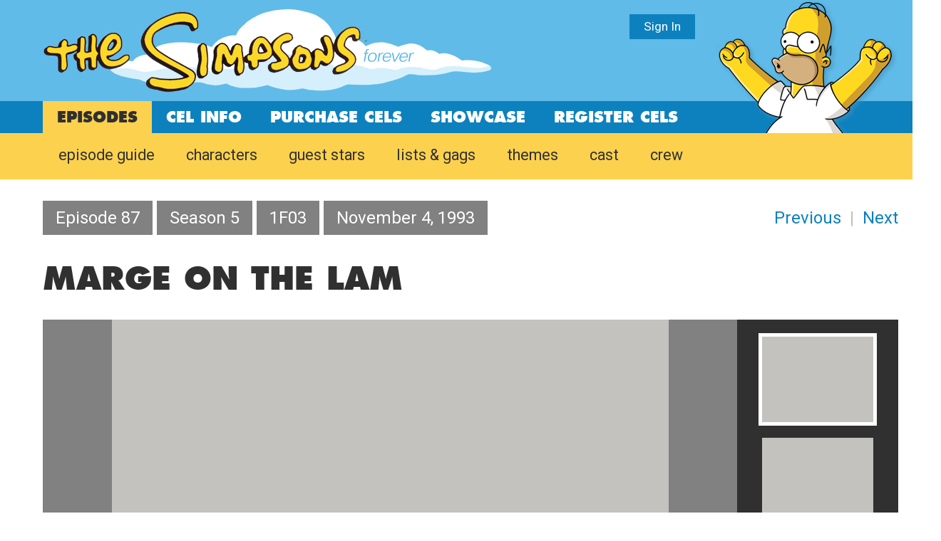

--- FILE ---
content_type: text/html; charset=UTF-8
request_url: https://www.simpsonsforever.com/episodes/episode_guide.php?number=87
body_size: 3754
content:

<!DOCTYPE html>
<html lang="en">
<head>
<meta name="viewport" content="width=device-width">
<title>Marge on the Lam - Episode 87 - Episode Guide | The Simpsons Forever</title>
<meta name="title" content="Marge on the Lam - Episode 87 - Episode Guide | The Simpsons Forever">
<meta name="description" content="Marge on the Lam Episode Guide with summary, chalkboard gag, couch gag, charcters, cast, writers, directors, show runners and much more!">
<link rel="canonical" href="https://www.simpsonsforever.com">
<meta name="keywords" content="Marge on the Lam, the simpsons episode guide, the simpsons episode summary, simpsons cels, the simpsons cels, simpsons animation artwork, simpsons cels, simpsons animation cel, simpsons cel, simpsons sericel, simpsons production artwork, simpsons celluloid, simpsons drawings, simpsons giclee, simpsons golden age">







<!-- Favicons -->
<link rel="shortcut icon" href="https://www.simpsonsforever.com/favicon.ico">
<link rel="apple-touch-icon" sizes="57x57" href="https://www.simpsonsforever.com/apple-touch-icon-57x57.png">
<link rel="apple-touch-icon" sizes="114x114" href="https://www.simpsonsforever.com/apple-touch-icon-114x114.png">
<link rel="apple-touch-icon" sizes="72x72" href="https://www.simpsonsforever.com/apple-touch-icon-72x72.png">
<link rel="apple-touch-icon" sizes="144x144" href="https://www.simpsonsforever.com/apple-touch-icon-144x144.png">
<link rel="apple-touch-icon" sizes="60x60" href="https://www.simpsonsforever.com/apple-touch-icon-60x60.png">
<link rel="apple-touch-icon" sizes="120x120" href="https://www.simpsonsforever.com/apple-touch-icon-120x120.png">
<link rel="apple-touch-icon" sizes="76x76" href="https://www.simpsonsforever.com/apple-touch-icon-76x76.png">
<link rel="apple-touch-icon" sizes="152x152" href="https://www.simpsonsforever.com/apple-touch-icon-152x152.png">
<link rel="icon" type="image/png" href="https://www.simpsonsforever.com/favicon-196x196.png" sizes="196x196">
<link rel="icon" type="image/png" href="https://www.simpsonsforever.com/favicon-96x96.png" sizes="96x96">
<link rel="icon" type="image/png" href="https://www.simpsonsforever.com/favicon-32x32.png" sizes="32x32">
<link rel="icon" type="image/png" href="https://www.simpsonsforever.com/favicon-16x16.png" sizes="16x16">
<link rel="icon" type="image/png" href="https://www.simpsonsforever.com/favicon-128.png" sizes="128x128">
<meta name="application-name" content="Simpsons Forever">
<meta name="msapplication-TileColor" content="#FFFFFF">
<meta name="msapplication-TileImage" content="https://www.simpsonsforever.com/mstile-144x144.png">
<meta name="msapplication-square70x70logo" content="https://www.simpsonsforever.com/mstile-70x70.png">
<meta name="msapplication-square150x150logo" content="https://www.simpsonsforever.com/mstile-150x150.png">
<meta name="msapplication-wide310x150logo" content="https://www.simpsonsforever.com/mstile-310x150.png">
<meta name="msapplication-square310x310logo" content="https://www.simpsonsforever.com/mstile-310x310.png">

<!-- Google Analytics -->
<script>
(function(i,s,o,g,r,a,m){i['GoogleAnalyticsObject']=r;i[r]=i[r]||function(){
(i[r].q=i[r].q||[]).push(arguments)},i[r].l=1*new Date();a=s.createElement(o),
m=s.getElementsByTagName(o)[0];a.async=1;a.src=g;m.parentNode.insertBefore(a,m)
})(window,document,'script','https://www.google-analytics.com/analytics.js','ga');
ga('create', 'UA-85172719-1', 'auto');
ga('send', 'pageview');
</script>



<link rel="stylesheet" type="text/css" href="/includes/css/main.css">
<link href='https://fonts.googleapis.com/css?family=Roboto' rel='stylesheet' type='text/css'>
<link rel="stylesheet" type="text/css" href="/includes/css/slider.css">
<script src="https://ajax.googleapis.com/ajax/libs/jquery/1.11.0/jquery.min.js"></script>
<script type='text/javascript' src='/includes/js/slider.js'></script>
<script type='text/javascript' src='/includes/js/back_to_top.js'></script>
<script type="text/javascript" src="/includes/js/fancybox.js"></script>
</head>
<body>


<!-- Logo & Navigation -->
<table width="100%" cellspacing="0" cellpadding="0">
<tr>
<td class="header" style="height: 142px">
<table width="1200" cellspacing="0" cellpadding="0" align="center">
<tr>
<td width="633"><a href="/"><img src="/images/main/logo.png" width="633" height="142" alt="The Simpsons Forever" title="The Simpsons Forever"></a></td>
<td width="312" align="right" valign="top" style="padding-top: 20px; padding-right: 30px">
<table cellspacing="0" cellpadding="0">
<tr>
<td>

<span class="sign_in"><a href="/signin/index.php">Sign In</a></span>
</td>
</tr>
</table></td>
<td width="255"><img src="/images/main/homer_1.png" width="255" height="142" alt="The Simpsons Forever" title="The Simpsons Forever"></td>
</tr>
</table>
</td>
</tr>
</table>

<table width="100%" cellspacing="0" cellpadding="0">
<tr>
<td class="nav">
<table width="1200" cellspacing="0" cellpadding="0" align="center">
<tr>
<td width="1020">
<table cellspacing="0" cellpadding="0">
<tr>
<td class="nav_button_on"><a href="/episodes">episodes</a></td>
<td class="nav_button"><a href="/cels/index.php">cel info</a></td>
<td class="nav_button"><a href="/purchase/index.php">purchase cels</a></td>
<td class="nav_button"><a href="/showcase/index.php">showcase</a></td>
<td class="nav_button"><a href="/register/index.php">register cels</a></td>
</tr>
</table>
</td>
<td width="180" align="right"><img src="/images/main/homer_2.png" width="255" height="45" alt="The Simpsons Forever" title="The Simpsons Forever"></td>
</tr>
</table>
</td>
</tr>
</table><table width="100%" cellspacing="0" cellpadding="0">
<tr>
<td class="sub_nav">
<table width="1200" cellspacing="0" cellpadding="0" align="center">
<tr>
<td>
<table cellspacing="0" cellpadding="0">
<tr>
<td><a href="/episodes">episode guide</a></td>
<td><a href="/episodes/characters/index.php">characters</a></td>
<td><a href="/episodes/guest_stars/index.php">guest stars</a></td>
<td><a href="/episodes/misc/index.php">lists & gags</a></td>
<td><a href="#">themes</a></td>
<td><a href="#">cast</a></td>
<td><a href="#">crew</a></td>
</tr>
</table>
</td>
</tr>
</table>
</td>
</tr>
<tr><td height="30"></td></tr>
</table>
<!-- Content -->
<table width="1320" cellspacing="0" cellpadding="0" align="center">
<tr>
<td class="content">

<!-- Episode Information Bar -->
<table width="100%" cellspacing="0" cellpadding="0">
<tr>
<td width="80%">
<table cellspacing="0" cellpadding="0">
<tr>
<td class="episode_info_bar">Episode 87</td>
<td width="6"></td>
<td class="episode_info_bar">Season 5</td>
<td width="6"></td>
<td class="episode_info_bar">1F03</td>
<td width="6"></td>
<td class="episode_info_bar">November 4, 1993</td>
</tr>
</table>
</td>
<td width="20%" align="right" class="prev_next">
<a href="86">Previous</a>&nbsp;&nbsp;|&nbsp;&nbsp;<a href="88">Next</a></td>
</tr>
<tr><td colspan="2" height="30"><div style="width: 100%; height: 1px; background-color: #ffffff"></div></td></tr>
</table>

<!-- Episode Title -->
<table cellspacing="0" cellpadding="0">
<tr>
<td class="title">Marge on the Lam</td>
</tr>
</table>

<!-- Image Slider -->
<table width="1200" cellspacing="0" cellpadding="0">
<tr>
<td style="border-bottom: solid 26px #ffffff">
<table width="1200" cellspacing="0" cellpadding="0">
<tr>
<td width="974" align="center" bgcolor="#818181">
<div class="slider">
<div class="prev"><img src="../images/main/arrow_prev.png" width="48" height="44" border="0"></div>
<div class="next"><img src="../images/main/arrow_next.png" width="48" height="44" border="0"></div>
<ul class="images">
<li><table width="974" cellspacing="0" cellpadding="0"><tr><td align="center"><img src="../images/episodes/episodes/87/01.jpg" height="594" alt="Marge on the Lam" title="Marge on the Lam"></td></tr></table></li>
<li><table width="974" cellspacing="0" cellpadding="0"><tr><td align="center"><img src="../images/episodes/episodes/87/02.jpg" height="594" alt="Marge on the Lam" title="Marge on the Lam"></td></tr></table></li>
<li><table width="974" cellspacing="0" cellpadding="0"><tr><td align="center"><img src="../images/episodes/episodes/87/03.jpg" height="594" alt="Marge on the Lam" title="Marge on the Lam"></td></tr></table></li>
<li><table width="974" cellspacing="0" cellpadding="0"><tr><td align="center"><img src="../images/episodes/episodes/87/04.jpg" height="594" alt="Marge on the Lam" title="Marge on the Lam"></td></tr></table></li>
</ul>
</div>
</td>
<td width="246" height="594" align="center" valign="middle" bgcolor="#303030"> 
<ul class="triggers">
<li><img src="../images/episodes/episodes/87/01_thumb.jpg" height="120"></li>
<li><img src="../images/episodes/episodes/87/02_thumb.jpg" height="120"></li>
<li><img src="../images/episodes/episodes/87/03_thumb.jpg" height="120"><a name="subnav_anchor"></a></li>
<li><img src="../images/episodes/episodes/87/04_thumb.jpg" height="120"></li>
</ul>
</td>
</tr>
</table>
</td>
</tr>
</table>

<!-- Sub Nav -->
<table width="1200" cellspacing="0" cellpadding="0">
<tr>
<td class="episode_sub_nav">episode guide&nbsp;&nbsp;&nbsp;&nbsp;&nbsp;
<a href="episode_quotes.php?number=87#subnav_anchor">quotes</a>&nbsp;&nbsp;&nbsp;&nbsp;&nbsp;
<a href="episode_cels.php?number=87#subnav_anchor">production cels</a>
</td>
</tr>
</table>

<table width="1200" cellspacing="0" cellpadding="0">
<tr>

<!-- Left Column -->
<td width="728" style="border-right: 24px solid #ffffff" valign="top">

<table width="100%" cellspacing="0" cellpadding="0">
<tr>
<td class="episode_info_bar_2">Episode Summary</td>
</tr>
<tr><td height="16"><div style="width: 100%; height: 1px; background-color: #ffffff"></div></td></tr>
<tr>
<td class="text"></td>
</tr>
<tr>
<td class="episode_info_bar_2">Chalkboard Gag</td>
</tr>
<tr><td height="16"><div style="width: 100%; height: 1px; background-color: #ffffff"></div></td></tr>
<tr>
<td class="text">
There was no chalkboard gag for this episode.</td>
</tr>
<tr>
<td class="episode_info_bar_2">Couch Gag</td>
</tr>
<tr><td height="16"><div style="width: 100%; height: 1px; background-color: #ffffff"></div></td></tr>
<tr>
<td class="text">
There was no couch gag for this episode.</td>
</tr>
<tr>
<td class="episode_info_bar_2">Notable Characters in This Episode</td>
</tr>
<tr><td height="16"><div style="width: 100%; height: 1px; background-color: #ffffff"></div></td></tr>
<tr>
<td class="text">
<table width="100%" cellspacing="0" cellpadding="0"><tr><td></td></tr></table></td>
</tr>
</table>

</td>

<!-- Right Column -->
<td width="448" valign="top">

<table width="100%" cellspacing="0" cellpadding="0">
<tr>
<td class="episode_info_bar_2">Watch / Purchase this Episode</td>
</tr>
<tr><td height="16"><div style="width: 100%; height: 1px; background-color: #ffffff"></div></td></tr>
<tr>
<td>


<table cellspacing="0" cellpadding="0">
<tr>
<td><a href="" target="_blank"><img src="/images/main/icon_amazon.png" border="0" height="60" width="60" alt="Watch on Amazon" title="Watch on Amazon"></a></td>
<td style="padding-left: 10px"><a href="" target="_blank"><img src="/images/main/icon_itunes.png" border="0" height="60" width="60" alt="Watch on iTunes" title="Watch on iTunes"></a></td>
<td style="padding-left: 10px"><a href="" target="_blank"><img src="/images/episodes/icons/icon_season_1_dvd.png" border="0" height="60" width="60" alt="Purchase Season 1 DVD" title="Purchase Season 1 DVD"></a></td>
</tr>
</table>
</td>
</tr>
</table>

<!-- Guest Stars -->

<!-- Misc -->

<!-- Crew Members -->


<!-- Under Construction -->
<table width="100%" cellspacing="0" cellpadding="0">
<tr>
<td style="padding-top: 40px">
<table cellspacing="0" cellpadding="0">
<tr>
<td bgcolor="#fed41e" style="padding-left: 50px; font-size: 18pt">
* WARNING *<br>
This episode guide is under construction.
</td>
<td><img src="/images/episodes/characters/80.jpg" width="217" height="217" alt="WARNING - This episode guide is under construction." title="WARNING - This episode guide is under construction."></td>
</tr>
</table>

</td>
</tr>
</table>

</td>
</tr>
</table>

<!-- Episode Information Bar -->
<table width="100%" cellspacing="0" cellpadding="0">

<tr><td colspan="2" height="16"><div style="width: 100%; height: 1px; background-color: #ffffff"></div></td></tr>
<tr>
<td width="80%"></td>
<td width="20%" align="right" class="prev_next">
<a href="86">Previous</a>&nbsp;&nbsp;|&nbsp;&nbsp;<a href="88">Next</a></td>
</tr>
<tr><td colspan="2" height="30"><div style="width: 100%; height: 1px; background-color: #ffffff"></div></td></tr>
</table>

</td>
</tr>
</table>

<table width="100%" cellspacing="0" cellpadding="0">
<tr><td height="44"><div style="width: 100%; height: 1px; background-color: #ffffff"></div></td></tr>
</table>

<!-- Comic Mint -->
<a href="http://www.comic-mint.com" target="_blank">
<table width="100%" cellspacing="0" cellpadding="0">
<tr>
<td width="100%" class="ad">
<table width="1200" cellspacing="0" cellpadding="0" align="center">
<tr>
<td><img src="/images/ads/ad_comic_mint.jpg" width="1200" height="110" alt="Comic Mint - Save 5% Off All Cels! Enter Promo Code SIMPSONSFOREVER at Checkout" title="Comic Mint - Save 5% Off All Cels! Enter Promo Code SIMPSONSFOREVER at Checkout"></td>
</tr>
</table>
</td>
</tr>
</table>
</a>
<!-- Footer -->
<table width="100%" cellspacing="0" cellpadding="0">
<tr>
<td class="footer">
<table width="1200" cellspacing="0" cellpadding="0" align="center">
<tr>
<td>

<table cellspacing="0" cellpadding="0">
<tr>
<td valign="top" style="padding-left: 40px">
<table cellspacing="0" cellpadding="0">
<tr>
<td class="footer_title">Explore the Show</td>
</tr>
<tr>
<td class="footer_link">
<a href="/episodes">Episode Guide</a><br>
<a href="/episodes/characters/index.php">Characters</a><br>
<a href="/episodes/guest_stars/index.php">Guest Stars</a><br>
<a href="/episodes/misc/index.php">Lists & Gags</a><br>
<a href="/episodes/themes/index.php">Themes</a><br>
<a href="/episodes/cast/index.php">Cast</a><br>
<a href="/episodes/crew/index.php">Crew</a>
</td>
</tr>
</table>
</td>

<td valign="top" style="padding-left: 130px">
<table cellspacing="0" cellpadding="0">
<tr>
<td class="footer_title">Learn About Cels</td>
</tr>
<tr>
<td class="footer_link">
<a href="/cels/index.php">Simpsons Animation Cels</a><br>
<a href="/cels/what_is_a_cel.php">What is a Cel?</a><br>
<a href="/cels/types_of_cels.php">Types of Cels</a><br>
<a href="/cels/other_artwork.php">Other Artwork</a><br>
<a href="/cels/authenticity.php">Authenticity & Seals</a><br>
<a href="/cels/pricing.php">Pricing</a><br>
<a href="/cels/autographs.php">Autographed Pieces</a><br>
<a href="/cels/framing.php">Framing Cels</a>
</td>
</tr>
</table>
</td>

<td valign="top" style="padding-left: 130px">
<table cellspacing="0" cellpadding="0">
<tr>
<td class="footer_title">Purchase Cels</td>
</tr>
<tr>
<td class="footer_link">
<a href="/purchase/index.php">Links to Purchase</a><br>
<a href="http://www.comic-mint.com" target="_blank">Comic Mint</a>
</td>
</tr>
</table>
<table cellspacing="0" cellpadding="0">
<tr>
<td class="footer_title" style="padding-top: 30px">Support & Contact</td>
</tr>
<tr>
<td class="footer_link">
<a href="/support/faq.php">FAQ</a><br>
<a href="/support/about_the_site.php">About the Site</a><br>
<a href="/support/donate.php">Donate</a><br>
<a href="/support/contact.php">Contact Us</a><br>
</td>
</tr>
</table>
</td>

<td valign="top" style="padding-left: 130px">
<table cellspacing="0" cellpadding="0">
<tr>
<td class="footer_title">Register Cels</td>
</tr>
<tr>
<td class="footer_link">
<a href="/register/index.php">Register Your Cel</a>
</td>
</tr>
</table>
<table cellspacing="0" cellpadding="0">
<tr>
<td class="footer_title" style="padding-top: 30px">Cel Showcase</td>
</tr>
<tr>
<td>
<table cellspacing="0" cellpadding="0">
<tr>
<td style="padding-right: 8px"><a href="/showcase/index.php"><img src="/images/main/icon_gallery_footer.png" width="24" height="18" border="0" alt="View User Galleries" title="View User Galleries"></a></td>
<td class="footer_link"><a href="/showcase/index.php">View User Galleries</a></td>
</tr>
</table>
</td>
</tr>
</table>
<table cellspacing="0" cellpadding="0">
<tr>
<td class="footer_title" style="padding-top: 30px">My Account</td>
</tr>
<tr>
<td class="footer_link">
<a href="/signin/index.php">Sign In</a><br>
</td>
</tr>
</table>
</td>

</tr>
</table>

</td>
</tr>

<tr>
<td style="padding-top: 46px">
<table cellspacing="0" cellpadding="0">
<tr>
<td width="900" valign="top">&copy; 2026 The Simpsons Forever <font color="#60bbe8"> / version 1.0</font></td>
<td width="300" valign="bottom" align="right">
<table cellspacing="0" cellpadding="0">
<tr>
<td style="padding-top: 6px"><a href="#top"><img src="/images/main/arrow_up.png" alt="Back to Top" title="Back to Top"></a></td>
<td class="back_to_top"><a href="#top">Back to Top</a></td>
</tr>
</table>
</td>
</tr>
</table>
</td>
</tr>
</table>
</td>
</tr>
</table>

<!-- Disclaimer -->
<table width="100%" cellspacing="0" cellpadding="0">
<tr>
<td height="52"></td>
</tr>
<tr>
<td class="footer_disclaimer">
<table width="1200" cellspacing="0" cellpadding="0" align="center">
<tr>
<td>
<table cellspacing="0" cellpadding="0">
<tr>
<td width="400">

<table cellspacing="0" cellpadding="0">
<tr>
<td valign="center" style="padding-right: 28px"><a href="http://www.simpsonsworld.com" target="_blank"><img src="/images/main/disclaimer_simpsons_world.png" width="42" height="42" title="Simpsons World" alt="Simpsons World"></a></td>
<td valign="center" style="padding-right: 20px"><a href="http://www.fox.com/the-simpsons" target="_blank"><img src="/images/main/disclaimer_the_simpsons.png" width="98" height="46" title="The Simpsons" alt="The Simpsons"></a></td>
<td valign="center" style="padding-right: 22px"><a href="http://www.foxmovies.com" target="_blank"><img src="/images/main/disclaimer_20th_century_fox.png" width="73" height="49" title="20th Century Fox" alt="20th Century Fox"></a></td>
<td valign="center"><a href="http://www.fxnetworks.com/fxnow" target="_blank"><img src="/images/main/disclaimer_fx_now.png" width="114" height="24" title="FX Now" alt="FX Now"></a></td>
</tr>
</table>

</td>
<td width="810" class="footer_disclaimer">This webiste is in no way affiliated with The Simpsons, Disney, 20th Century Fox, or it's respective copyright holders. All character images are the property of Disney and 20th Century Fox unless otherwise indicated.</td>
</tr>
</table>
</td>
</tr>
<tr>
<td height="82"></td>
</tr>
</table>
</td>
</tr>
</table>
</body>
</html>

--- FILE ---
content_type: text/css
request_url: https://www.simpsonsforever.com/includes/css/main.css
body_size: 1661
content:
/* Simpsons Forever CSS */

@font-face { 
font-family: 'futura_extra_bold';
src: url('/includes/css/fonts/futura_extra_bold.eot');
src: url('/includes/css/fonts/futura_extra_bold.eot?#iefix') format('embedded-opentype'),
url('/includes/css/fonts/futura_extra_bold.woff') format('woff'),
url('/includes/css/fonts/futura_extra_bold.ttf') format('truetype'),
url('/includes/css/fonts/futura_extra_bold.svg#futura_extra_bold') format('svg'); }

body { margin: 0; padding: 0; background-color: #ffffff; font-family: 'Roboto', sans-serif; font-size: 13pt; }
a { color: #0d81be; text-decoration: none; }
a:hover { color:#0d81be; text-decoration: none; }

img { display: block; border: 0; }

.header { background-color: #60bbe8; padding-left: 60px; padding-right: 60px; }

.sign_in a { display: block; background-color: #0d81be; color: #ffffff; padding-top: 7px; padding-left: 20px; padding-right: 20px; padding-bottom: 8px; text-decoration: none; }
.sign_in a:hover { background-color: #ffffff; color: #0d81be; text-decoration: none; }

.sign_out a { display: block; background-color: #ffffff; color: #0d81be; padding-top: 7px; padding-left: 20px; padding-right: 20px; padding-bottom: 8px; text-decoration: none; }
.sign_out a:hover { background-color: #fcd14e; color: #0d81be; text-decoration: none; }

.nav { height: 44px; background-color: #0d81be; font-family: futura_extra_bold; font-size: 16pt; padding-left: 60px; padding-right: 60px; text-transform: uppercase; }
.nav_button a { display: block; height: 34px; padding-top: 11px; padding-left: 20px; padding-right: 20px; color: #ffffff; text-decoration: none; }
.nav_button a:hover { color: #fcd14e; text-decoration: none; }
.nav_button_on a { display: block; height: 34px; background-color: #fcd14e; padding-top: 11px; padding-left: 20px; padding-right: 20px; color: #303030; text-decoration: none; }
.nav_button_on a:hover { text-decoration: none; }

.sub_nav { height: 65px; background-color: #fcd14e; font-size: 16pt; color: #303030; padding-left: 60px; padding-right: 60px; }
.sub_nav a { display: block; height: 47px; padding-top: 18px; padding-left: 22px; padding-right: 22px; color: #303030; text-decoration: none; }
.sub_nav a:hover { background-color: #edc515; }

.content { padding-left: 60px; padding-right: 60px; }
.content a { color: #0d81be; text-decoration: none; }
.content a:hover { color:#0d81be; text-decoration: underline; }

.button a { display: block; background-color: #303030; font-family: futura_extra_bold; font-size: 16pt; color: #fcd14e; padding-top: 14px; padding-left: 22px; padding-right: 22px; padding-bottom: 10px; text-transform: uppercase; text-decoration: none; }
.button a:hover { background-color: #fcd14e; color: #0d81be; text-decoration: none; }

.button_2 a { display: block; background-color: #74b6d9; font-family: futura_extra_bold; font-size: 16pt; color: #ffffff; padding-top: 14px; padding-left: 22px; padding-right: 22px; padding-bottom: 10px; text-transform: uppercase; text-decoration: none; }
.button_2 a:hover { background-color: #fcd14e; color: #0d81be; text-decoration: none; }

.button_3 a { display: block; background-color: #303030; font-family: futura_extra_bold; font-size: 11pt; color: #fcd14e; padding-top: 14px; padding-left: 22px; padding-right: 22px; padding-bottom: 10px; text-transform: uppercase; text-decoration: none; }
.button_3 a:hover { background-color: #fcd14e; color: #0d81be; text-decoration: none; }

/* Summaries */
.summary_title { font-family: futura_extra_bold; font-size: 20pt; text-transform: uppercase; color: #303030; }
.summary_title a { color: #303030; text-decoration: none; }
.summary_title a:hover { color: #999999; text-decoration: none; }
.summary_number a { display: block; background-color: #0d81be; font-size: 14pt; color: #ffffff; text-align: center; padding-top: 10px; padding-left: 18px; padding-right: 18px; padding-bottom: 10px; }
.summary_number a:hover { color: #ffffff; text-decoration: none; }
.summary_date { font-size: 14pt; color: #606060; padding-top: 4px; padding-bottom: 4px; }
.summary_text { font-size: 12pt; padding-right: 20px; line-height: 17pt; }
.summary_text a { color: #0d81be; }
.summary_text a { text-decoration: none; }
.summary_text a:hover { text-decoration: underline; }

/* Episodes */
.episode_info_bar { background-color: #818181; font-size: 18pt; color: #ffffff; text-align: center; padding-top: 10px; padding-left: 18px; padding-right: 18px; padding-bottom: 10px; }
.episode_info_bar a { color: #ffffff; }
.episode_info_bar_2 { background-color: #0d81be; font-size: 18pt; color: #ffffff; padding-top: 10px; padding-left: 18px; padding-right: 18px; padding-bottom: 10px; }
.episode_info_bar_3 { font-size: 15pt; color: #000000; padding-left: 20px; line-height: 24pt; }
.episode_info_bar_3 a { text-decoration: none; }
.episode_info_bar_3 a:hover { text-decoration: underline; }
.episode_sub_nav { font-family: futura_extra_bold; font-size: 20pt; color: #818181; text-transform: uppercase; padding-top: 16px; padding-bottom: 34px; }
.episode_sub_nav a { color: #4392bb; text-decoration: none; }
.episode_sub_nav a:hover { color: #999999; text-decoration: none; }

.prev_next { font-size: 18pt; color: #c3c2be; }
.prev_next a { text-decoration: none; }
.prev_next a:hover { text-decoration: underline; }

.title { font-family: futura_extra_bold; font-size: 32pt; color: #303030; border-top: 10px solid #ffffff; border-bottom: 30px solid #ffffff; text-transform: uppercase; }

.text { padding-bottom: 34px; line-height: 17pt; }
.text ul { margin-top: -14px; margin-left: -10px;  margin-bottom: 0px; }
.text ul li { padding-top: 14px; }
.text a { color: #0d81be; text-decoration: none; }
.text a:hover { color:#0d81be; text-decoration: underline; }

.grid { float: left; width: 86px; height: 86px; }
.grid_2 { float: left; width: 110px; height: 86px; }

.quote_share { color: #ffffff; }
.quote_share a { color: #ffffff; text-decoration: none; }
.quote_share a:hover { color: #ffffff; text-decoration: none; }

.share { background-color: #72a16d; font-size: 16pt; color: #ffffff; padding-top: 8px; padding-left: 60px; padding-right: 60px; padding-bottom: 11px; }
.share a { color: #ffffff; text-decoration: none; }
.share a:hover { color:#ffffff; text-decoration: none; }

.view_more { background-color: #fed41f; font-size: 20pt; padding-top: 26px; padding-bottom: 24px; }
.view_more a { color: #000000; text-decoration: none; }
.view_more a:hover { color:#000000; text-decoration: underline; }

.pagination { float: left; width: 36px; height: 36px; font-size: 14pt; color: #a2a5a6; border: 1px solid #a2a5a6; line-height: 28pt; text-align: center; }
.pagination_link { float: left; }
.pagination_link a { display: block; width: 36px; height: 36px; font-size: 14pt; color: #fcd14e; background-color: #303030; border: 1px solid #303030; line-height: 28pt; text-align: center; }
.pagination_link a:hover { display: block; width: 36px; height: 36px; background-color: #fcd14e; color: #0d81be; border: 1px solid #fcd14e; text-decoration: none; }

/* Share */
.share_close a { display: block; width: 40px; background-color: #72a16d; color: #ffffff; font-size: 18pt; padding-top: 10px; padding-left: 10px; padding-right: 10px; padding-bottom: 10px; text-align: center; text-decoration: none; }
.share_close a:hover { text-decoration: none; }
.share_title { color: #4392bb; font-size: 16pt; }
.share_url { color: #606060; font-size: 10pt; }
.share_type_title { font-size: 16pt; }

/* Ad */
.ad { background-color: #efefef; padding-left: 60px; padding-right: 60px; }

/* Footer */
.footer { background-color: #0d81be; font-size: 12pt; color: #ffffff; padding-top: 60px; padding-left: 60px; padding-right: 60px; padding-bottom: 33px; }
.footer_title { color: #60bbe8; text-transform: uppercase; padding-bottom: 10px; }
.footer_link a { color: #ffffff; text-decoration: none; line-height: 18pt; }
.footer_link a:hover { text-decoration: underline; }
.footer_disclaimer { font-size: 12pt; color: #aab0b3; padding-left: 60px; padding-right: 60px; }
.footer_disclaimer img { opacity: .65; filter:alpha(opacity=600); }
.footer_disclaimer img:hover { opacity: 1; filter:alpha(opacity=100); }
.back_to_top a { color: #ffffff; text-decoration: none; }
.back_to_top a:hover { text-decoration: underline; }

.error { background-color: #ff0000; color: #ffffff; padding-top: 8px; padding-bottom: 10px; margin-bottom: 30px; text-align: center; }
.update { background-color: #48C412; color: #ffffff; padding-top: 8px; padding-bottom: 10px; margin-bottom: 30px; text-align: center; }
.form_1 { width: 200px; padding: 10px 20px 10px 0px; border-bottom: solid 2px #ffffff; text-align: right; }
.form_2 { padding-left: 10px; border-bottom: solid 12px #ffffff; }
.form_2 input { padding: 10px; background-color: #f3f2f2; border: 0; font-family: "Roboto"; font-weight: 100; font-style: normal; font-size: 15pt; }
.form_2 select { padding: 10px; background-color: #f3f2f2; border: 0; font-family: "Roboto"; font-weight: 100; font-style: normal; font-size: 15pt; }
.form_2 textarea { padding: 10px; background-color: #f3f2f2; border: 0; font-family: "Roboto"; font-weight: 100; font-style: normal; font-size: 15pt; }
.form_2 input.button { cursor: pointer; display: block; background-color: #303030; font-family: futura_extra_bold; font-size: 16pt; color: #fcd14e; padding-top: 14px; padding-left: 22px; padding-right: 22px; padding-bottom: 10px; text-transform: uppercase; text-decoration: none; }
.form_2 input.button:hover { background-color: #fcd14e; color: #0d81be; text-decoration: none; }

--- FILE ---
content_type: text/css
request_url: https://www.simpsonsforever.com/includes/css/slider.css
body_size: 314
content:
.slider { position: relative; width: 974px; height: 594px; overflow: hidden; z-index: 99; text-align: center; }

ul.images { position: relative; width: 974px; list-style: none; margin: 0; padding: 0; text-align: center; }

ul.triggers { position: relative; top: 0px; left: 0px; list-style: none; margin: 0; padding: 0; }
ul.triggers li { cursor: pointer; padding: 6px; }
ul.triggers li img { border: 5px solid #303030; }
ul.triggers li.selected img { border: 5px solid #ffffff; }

.prev { position: absolute; cursor: pointer; left: 0; top: 274px; z-index: 1; }
.prev:hover { opacity: .60; filter:alpha(opacity=550); }
.next { position: absolute; cursor: pointer; right: 0; top: 274px; z-index: 1; }
.next:hover { opacity: .60; filter:alpha(opacity=550); }

--- FILE ---
content_type: text/plain
request_url: https://www.google-analytics.com/j/collect?v=1&_v=j102&a=141346049&t=pageview&_s=1&dl=https%3A%2F%2Fwww.simpsonsforever.com%2Fepisodes%2Fepisode_guide.php%3Fnumber%3D87&ul=en-us%40posix&dt=Marge%20on%20the%20Lam%20-%20Episode%2087%20-%20Episode%20Guide%20%7C%20The%20Simpsons%20Forever&sr=1280x720&vp=1280x720&_u=IEBAAEABAAAAACAAI~&jid=914817585&gjid=119907444&cid=614837945.1769412881&tid=UA-85172719-1&_gid=749905683.1769412881&_r=1&_slc=1&z=222494126
body_size: -452
content:
2,cG-M646BWRX1H

--- FILE ---
content_type: text/javascript
request_url: https://www.simpsonsforever.com/includes/js/back_to_top.js
body_size: 157
content:
$(window).load(function(){

$(document).ready(function() {
$('a[href=#top]').click(function(){ 
$('html, body').animate({scrollTop:0}, 'slow'); 
return false; 
}); 

}); 

});


--- FILE ---
content_type: text/javascript
request_url: https://www.simpsonsforever.com/includes/js/slider.js
body_size: 341
content:
$(window).load(function(){

var triggers = $('ul.triggers li');
var images = $('ul.images li');
var lastElem = triggers.length-1;
var target;

triggers.first().addClass('selected');
images.hide().first().show();

function sliderResponse(target) {
images.fadeOut(300).eq(target).fadeIn(300);
triggers.removeClass('selected').eq(target).addClass('selected'); }

triggers.click(function() {
if ( !$(this).hasClass('selected') ) {
target = $(this).index();
sliderResponse(target);
resetTiming(); } });

$('.next').click(function() {
target = $('ul.triggers li.selected').index();
target === lastElem ? target = 0 : target = target+1;
sliderResponse(target);
resetTiming(); });

$('.prev').click(function() {
target = $('ul.triggers li.selected').index();
lastElem = triggers.length-1;
target === 0 ? target = lastElem : target = target-1;
sliderResponse(target);
resetTiming(); });

});
